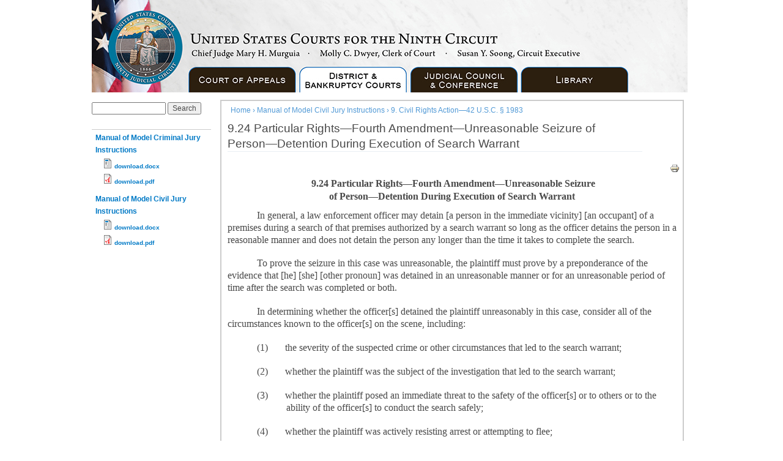

--- FILE ---
content_type: text/html; charset=utf-8
request_url: https://www.ce9.uscourts.gov/jury-instructions/node/162
body_size: 8470
content:
<!DOCTYPE html PUBLIC "-//W3C//DTD XHTML+RDFa 1.0//EN"
  "https://www.w3.org/MarkUp/DTD/xhtml-rdfa-1.dtd">
<html xmlns="https://www.w3.org/1999/xhtml" xml:lang="en" version="XHTML+RDFa 1.0" dir="ltr"
  xmlns:content="http://purl.org/rss/1.0/modules/content/"
  xmlns:dc="http://purl.org/dc/terms/"
  xmlns:foaf="http://xmlns.com/foaf/0.1/"
  xmlns:og="http://ogp.me/ns#"
  xmlns:rdfs="http://www.w3.org/2000/01/rdf-schema#"
  xmlns:sioc="http://rdfs.org/sioc/ns#"
  xmlns:sioct="http://rdfs.org/sioc/types#"
  xmlns:skos="http://www.w3.org/2004/02/skos/core#"
  xmlns:xsd="http://www.w3.org/2001/XMLSchema#">

<head profile="http://www.w3.org/1999/xhtml/vocab">
  <meta http-equiv="Content-Type" content="text/html; charset=utf-8" />
<meta name="Generator" content="Drupal 7 (http://drupal.org)" />
<link rel="canonical" href="/jury-instructions/node/162" />
<link rel="shortlink" href="/jury-instructions/node/162" />
<link rel="prev" href="/jury-instructions/node/160" />
<link rel="up" href="/jury-instructions/node/137" />
<link rel="next" href="/jury-instructions/node/163" />
<link rel="shortcut icon" href="https://www.ce9.uscourts.gov/jury-instructions/misc/favicon.ico" type="image/vnd.microsoft.icon" />
  <title>9.24 Particular Rights—Fourth Amendment—Unreasonable Seizure of Person—Detention During Execution of Search Warrant | Model Jury Instructions</title>
  <style type="text/css" media="all">
@import url("https://www.ce9.uscourts.gov/jury-instructions/modules/system/system.base.css?qx7wiy");
@import url("https://www.ce9.uscourts.gov/jury-instructions/modules/system/system.menus.css?qx7wiy");
@import url("https://www.ce9.uscourts.gov/jury-instructions/modules/system/system.messages.css?qx7wiy");
@import url("https://www.ce9.uscourts.gov/jury-instructions/modules/system/system.theme.css?qx7wiy");
</style>
<style type="text/css" media="all">
@import url("https://www.ce9.uscourts.gov/jury-instructions/sites/all/modules/jquery_update/replace/ui/themes/base/minified/jquery.ui.core.min.css?qx7wiy");
@import url("https://www.ce9.uscourts.gov/jury-instructions/sites/all/modules/jquery_update/replace/ui/themes/base/minified/jquery.ui.theme.min.css?qx7wiy");
@import url("https://www.ce9.uscourts.gov/jury-instructions/sites/all/modules/jquery_update/replace/ui/themes/base/minified/jquery.ui.accordion.min.css?qx7wiy");
</style>
<style type="text/css" media="all">
@import url("https://www.ce9.uscourts.gov/jury-instructions/modules/book/book.css?qx7wiy");
@import url("https://www.ce9.uscourts.gov/jury-instructions/modules/comment/comment.css?qx7wiy");
@import url("https://www.ce9.uscourts.gov/jury-instructions/modules/field/theme/field.css?qx7wiy");
@import url("https://www.ce9.uscourts.gov/jury-instructions/modules/node/node.css?qx7wiy");
@import url("https://www.ce9.uscourts.gov/jury-instructions/modules/search/search.css?qx7wiy");
@import url("https://www.ce9.uscourts.gov/jury-instructions/modules/user/user.css?qx7wiy");
@import url("https://www.ce9.uscourts.gov/jury-instructions/sites/all/modules/views/css/views.css?qx7wiy");
</style>
<style type="text/css" media="all">
@import url("https://www.ce9.uscourts.gov/jury-instructions/sites/all/modules/ctools/css/ctools.css?qx7wiy");
@import url("https://www.ce9.uscourts.gov/jury-instructions/sites/all/modules/panels/css/panels.css?qx7wiy");
@import url("https://www.ce9.uscourts.gov/jury-instructions/sites/all/modules/print/print_ui/css/print_ui.theme.css?qx7wiy");
</style>
<style type="text/css" media="all">
@import url("https://www.ce9.uscourts.gov/jury-instructions/sites/all/themes/ce9_public/style.css?qx7wiy");
</style>
<style type="text/css" media="print">
@import url("https://www.ce9.uscourts.gov/jury-instructions/sites/all/themes/ce9_public/print.css?qx7wiy");
</style>

<!--[if lt IE 7]>
<link type="text/css" rel="stylesheet" href="https://www.ce9.uscourts.gov/jury-instructions/sites/all/themes/ce9_public/fix-ie.css?qx7wiy" media="all" />
<![endif]-->
  <script type="text/javascript" src="https://www.ce9.uscourts.gov/jury-instructions/sites/all/modules/jquery_update/replace/jquery/1.10/jquery.min.js?v=1.10.2"></script>
<script type="text/javascript" src="https://www.ce9.uscourts.gov/jury-instructions/misc/jquery-extend-3.4.0.js?v=1.10.2"></script>
<script type="text/javascript" src="https://www.ce9.uscourts.gov/jury-instructions/misc/jquery-html-prefilter-3.5.0-backport.js?v=1.10.2"></script>
<script type="text/javascript" src="https://www.ce9.uscourts.gov/jury-instructions/misc/jquery.once.js?v=1.2"></script>
<script type="text/javascript" src="https://www.ce9.uscourts.gov/jury-instructions/misc/drupal.js?qx7wiy"></script>
<script type="text/javascript" src="https://www.ce9.uscourts.gov/jury-instructions/sites/all/modules/jquery_update/replace/ui/ui/minified/jquery.ui.core.min.js?v=1.10.2"></script>
<script type="text/javascript" src="https://www.ce9.uscourts.gov/jury-instructions/sites/all/modules/jquery_update/replace/ui/ui/minified/jquery.ui.widget.min.js?v=1.10.2"></script>
<script type="text/javascript" src="https://www.ce9.uscourts.gov/jury-instructions/sites/all/modules/jquery_update/replace/ui/ui/minified/jquery.ui.accordion.min.js?v=1.10.2"></script>
<script type="text/javascript">
<!--//--><![CDATA[//><!--
jQuery(document).ready(function() {jQuery("#accordion").accordion();});
//--><!]]>
</script>
<script type="text/javascript">
<!--//--><![CDATA[//><!--
jQuery.extend(Drupal.settings, {"basePath":"\/jury-instructions\/","pathPrefix":"","ajaxPageState":{"theme":"ce9_public","theme_token":"ezxzwYdermq74B28SJGAKMzQI8VD7PNlqzNRQSXKiTs","js":{"sites\/all\/modules\/jquery_update\/replace\/jquery\/1.10\/jquery.min.js":1,"misc\/jquery-extend-3.4.0.js":1,"misc\/jquery-html-prefilter-3.5.0-backport.js":1,"misc\/jquery.once.js":1,"misc\/drupal.js":1,"sites\/all\/modules\/jquery_update\/replace\/ui\/ui\/minified\/jquery.ui.core.min.js":1,"sites\/all\/modules\/jquery_update\/replace\/ui\/ui\/minified\/jquery.ui.widget.min.js":1,"sites\/all\/modules\/jquery_update\/replace\/ui\/ui\/minified\/jquery.ui.accordion.min.js":1,"0":1},"css":{"modules\/system\/system.base.css":1,"modules\/system\/system.menus.css":1,"modules\/system\/system.messages.css":1,"modules\/system\/system.theme.css":1,"misc\/ui\/jquery.ui.core.css":1,"misc\/ui\/jquery.ui.theme.css":1,"misc\/ui\/jquery.ui.accordion.css":1,"modules\/book\/book.css":1,"modules\/comment\/comment.css":1,"modules\/field\/theme\/field.css":1,"modules\/node\/node.css":1,"modules\/search\/search.css":1,"modules\/user\/user.css":1,"sites\/all\/modules\/views\/css\/views.css":1,"sites\/all\/modules\/ctools\/css\/ctools.css":1,"sites\/all\/modules\/panels\/css\/panels.css":1,"sites\/all\/modules\/print\/print_ui\/css\/print_ui.theme.css":1,"sites\/all\/themes\/ce9_public\/style.css":1,"sites\/all\/themes\/ce9_public\/print.css":1,"sites\/all\/themes\/ce9_public\/fix-ie.css":1}},"urlIsAjaxTrusted":{"\/jury-instructions\/node\/162":true}});
//--><!]]>
</script>

</head>
<body class="html not-front not-logged-in one-sidebar sidebar-first page-node page-node- page-node-162 node-type-page" >
  <div id="skip-link">
    <a href="#main-content" class="element-invisible element-focusable">Skip to main content</a>
  </div>
    
  <div id="wrapper">
    <div id="container" class="clearfix">
      <div id="header">
      
		      <img src="/banner.jpg" alt="Ninth Circuit District &amp; Bankruptcy Courts" 
        	width="974" height="151" usemap="#header_map" style="display:inherit;"/>
            <map name="header_map" id="header_map">
                 <area shape="rect" coords="19,19,136,139" href="https://www.ca9.uscourts.gov" alt="United States Courts for the Ninth Circuit Seal" />
                 <area shape="rect" coords="154,106,331,150" href="https://www.ca9.uscourts.gov" alt="Court of Appeals" />
                 <area shape="rect" coords="337,106,512,158" href="https://www.ca9.uscourts.gov/district/district_bankruptcy_courts.php" alt="District and Bankruptcy Courts" />
                 <area shape="rect" coords="517,104,692,175" href="https://www.ca9.uscourts.gov/judicial_council/judicial_council.php" alt="Judicial Council &amp; Judicial Conference" />
                 <area shape="rect" coords="700,103,875,177" href="https://www.ca9.uscourts.gov/library" alt="Ninth Circuit Library" />
            </map>

                      </div> <!-- /#header -->

              <div id="sidebar-first" class="sidebar">
            <div class="region region-sidebar-first">
    <div id="block-search-form" class="block block-search clearfix">

    
  <div class="content">
    <form action="/jury-instructions/node/162" method="post" id="search-block-form" accept-charset="UTF-8"><div><div class="container-inline">
      <h2 class="element-invisible">Search form</h2>
    <div class="form-item form-type-textfield form-item-search-block-form">
  <label class="element-invisible" for="edit-search-block-form--2">Search </label>
 <input title="Enter the terms you wish to search for." type="text" id="edit-search-block-form--2" name="search_block_form" value="" size="15" maxlength="128" class="form-text" />
</div>
<div class="form-actions form-wrapper" id="edit-actions"><input type="submit" id="edit-submit" name="op" value="Search" class="form-submit" /></div><input type="hidden" name="form_build_id" value="form-dfen8_WDQEdPja7bDbE7-2cEs-Y1aOrLxCwltuwSYhM" />
<input type="hidden" name="form_id" value="search_block_form" />
</div>
</div></form>  </div>
</div>
<div id="block-views-book-links-block" class="block block-views clearfix">

    
  <div class="content">
    <div class="view view-book-links view-id-book_links view-display-id-block view-dom-id-efa5cb523fcf44935b5bf6529be447dd">
        
  
  
      <div class="view-content">
      <table  class="views-table cols-0">
       <tbody>
          <tr >
                  <td  class="views-field views-field-title">
            <a href="/jury-instructions/model-criminal">Manual of Model Criminal Jury Instructions</a><br /><div class="item-list"><ul><li class="first"><span class="file"><img class="file-icon" alt="File" title="application/vnd.openxmlformats-officedocument.wordprocessingml.document" src="/jury-instructions/modules/file/icons/x-office-document.png" /> <a href="https://www.ce9.uscourts.gov/jury-instructions/sites/default/files/WPD/Criminal_Instructions_2025_09.docx" type="application/vnd.openxmlformats-officedocument.wordprocessingml.document; length=847143" title="Criminal_Instructions_2025_09.docx">download.docx</a></span></li>
<li class="last"><span class="file"><img class="file-icon" alt="PDF icon" title="application/pdf" src="/jury-instructions/modules/file/icons/application-pdf.png" /> <a href="https://www.ce9.uscourts.gov/jury-instructions/sites/default/files/WPD/Criminal_Instructions_2025_09.pdf" type="application/pdf; length=2462090" title="Criminal_Instructions_2025_09.pdf">download.pdf</a></span></li>
</ul></div>          </td>
              </tr>
          <tr >
                  <td  class="views-field views-field-title">
            <a href="/jury-instructions/model-civil">Manual of Model Civil Jury Instructions</a><br /><div class="item-list"><ul><li class="first"><span class="file"><img class="file-icon" alt="File" title="application/vnd.openxmlformats-officedocument.wordprocessingml.document" src="/jury-instructions/modules/file/icons/x-office-document.png" /> <a href="https://www.ce9.uscourts.gov/jury-instructions/sites/default/files/WPD/Civil_Instructions_9_2025.docx" type="application/vnd.openxmlformats-officedocument.wordprocessingml.document; length=804630" title="Civil_Instructions_9_2025.docx">download.docx</a></span></li>
<li class="last"><span class="file"><img class="file-icon" alt="PDF icon" title="application/pdf" src="/jury-instructions/modules/file/icons/application-pdf.png" /> <a href="https://www.ce9.uscourts.gov/jury-instructions/sites/default/files/WPD/Civil_Instructions_9_2025.pdf" type="application/pdf; length=2340339" title="Civil_Instructions_9_2025.pdf">download.pdf</a></span></li>
</ul></div>          </td>
              </tr>
      </tbody>
</table>
    </div>
  
  
  
  
  
  
</div>  </div>
</div>
  </div>
                  
        </div>
      

      <div id="center"><div id="squeeze"><div class="right-corner"><div class="left-corner">
          <h2 class="element-invisible">You are here</h2><div class="breadcrumb"><a href="/jury-instructions/">Home</a> › <a href="/jury-instructions/model-civil">Manual of Model Civil Jury Instructions</a> › <a href="/jury-instructions/node/137">9. Civil Rights Action—42 U.S.C. § 1983</a></div>                    <a id="main-content"></a>
          <div id="tabs-wrapper" class="clearfix">                                <h1 class="with-tabs">9.24 Particular Rights—Fourth Amendment—Unreasonable Seizure of Person—Detention During Execution of Search Warrant</h1>
                              </div>                                                           	 
          <div class="clearfix">
              <div class="region region-content">
    <div id="block-system-main" class="block block-system clearfix">

    
  <div class="content">
    

<div id="node-162" class="node node-page" about="/jury-instructions/node/162" typeof="foaf:Document">

  
      <span property="dc:title" content="9.24 Particular Rights—Fourth Amendment—Unreasonable Seizure of Person—Detention During Execution of Search Warrant" class="rdf-meta element-hidden"></span><span property="sioc:num_replies" content="0" datatype="xsd:integer" class="rdf-meta element-hidden"></span>
  
  <div class="content clearfix">
    <span class="print-link"><span class="print_html"><a href="https://www.ce9.uscourts.gov/jury-instructions/print/book/export/html/162" title="Display a printer-friendly version of this page." class="print-page" onclick="window.open(this.href); return false" rel="nofollow"><img class="print-icon" typeof="foaf:Image" src="https://www.ce9.uscourts.gov/jury-instructions/sites/all/modules/print/icons/print_icon.png" width="16px" height="16px" alt="Printer-friendly version" title="Printer-friendly version" /></a></span></span><div class="field field-name-body field-type-text-with-summary field-label-hidden"><div class="field-items"><div class="field-item even" property="content:encoded"><div align="CENTER"><span style="font-family: 'times new roman', times; font-size: medium;" data-mce-mark="1"><strong>9.24 </strong><span data-mce-mark="1"><strong>Particular Rights—Fourth Amendment—Unreasonable Seizure </strong></span></span></div>
<div align="CENTER"><span style="font-family: 'times new roman', times; font-size: medium;" data-mce-mark="1"><span data-mce-mark="1"><strong>of Person—Detention During Execution of Search Warrant</strong></span><strong> </strong></span></div>
<p class="MsoNormal" style="mso-layout-grid-align: none; text-autospace: none;"><span style="font-family: 'times new roman', times; font-size: medium;" data-mce-mark="1"><span style="mso-bidi-font-size: 12.0pt; mso-bidi-font-family: 'Times New Roman';" data-mce-mark="1">            In general, a law enforcement officer may detain [a person in the immediate vicinity] [an occupant] of a premises during a search of that premises authorized by a search warrant so long as the officer detains the person in a reasonable manner and does not detain the person any longer than the time it takes to complete the search.</span> </span></p>
<p class="MsoNormal" style="mso-layout-grid-align: none; text-autospace: none;"><span style="font-family: 'times new roman', times; font-size: medium;" data-mce-mark="1"><span style="mso-bidi-font-size: 12.0pt; mso-bidi-font-family: 'Times New Roman';" data-mce-mark="1"><span style="mso-bidi-font-size: 12.0pt; mso-bidi-font-family: 'Times New Roman';" data-mce-mark="1">            </span>To prove the seizure in this case was unreasonable, the plaintiff must prove by a preponderance of the evidence that [he] [she] </span></span><span style="font-family: 'Times New Roman', serif; font-size: 12pt;" data-mce-mark="1">[</span><span style="font-size: medium; font-family: 'times new roman', times;" data-mce-mark="1"><span data-mce-mark="1">other pronoun</span><span data-mce-mark="1">]</span></span><span style="mso-bidi-font-size: 12.0pt; mso-bidi-font-family: 'Times New Roman';" data-mce-mark="1"><span style="font-size: medium; font-family: 'times new roman', times;" data-mce-mark="1"> was detained in an unreasonable manner or for an unreasonable period of time after the search was completed or both.</span><span data-mce-mark="1">  </span><span data-mce-mark="1">       </span></span><span style="font-family: 'times new roman', times; font-size: medium;" data-mce-mark="1"> </span></p>
<p class="MsoNormal" style="mso-layout-grid-align: none; text-autospace: none;"><span style="font-family: 'times new roman', times; font-size: medium;"><span style="mso-bidi-font-size: 12.0pt; mso-bidi-font-family: 'Times New Roman';"><span style="mso-bidi-font-size: 12.0pt; mso-bidi-font-family: 'Times New Roman';">            </span>In determining whether the officer[s] detained the plaintiff unreasonably in this case, consider all of the circumstances known to the officer[s] on the scene, </span></span>including: </p>
<p class="MsoNormal" style="margin-left: 1.0in; text-indent: -.5in; mso-layout-grid-align: none; text-autospace: none;">(1)       the severity of the suspected crime or other circumstances that led to the search warrant; </p>
<p class="MsoNormal" style="margin-left: 1.0in; text-indent: -.5in; mso-layout-grid-align: none; text-autospace: none;">(2)       whether the plaintiff was the subject of the investigation that led to the search warrant; </p>
<p class="MsoNormal" style="margin-left: 1.0in; text-indent: -.5in; mso-layout-grid-align: none; text-autospace: none;">(3)       whether the plaintiff posed an immediate threat to the safety of the officer[s] or to others or to the ability of the officer[s] to conduct the search safely; </p>
<p class="MsoNormal" style="margin-left: 1.0in; text-indent: -.5in; mso-layout-grid-align: none; text-autospace: none;">(4)       whether the plaintiff was actively resisting arrest or attempting to flee; </p>
<p class="MsoNormal" style="margin-left: 1.0in; text-indent: -.5in; mso-layout-grid-align: none; text-autospace: none;">(5)       whether the detention of the plaintiff was unnecessarily painful, degrading, prolonged, or involved an undue invasion of privacy; </p>
<p class="MsoNormal" style="margin-left: 1.0in; text-indent: -.5in; mso-layout-grid-align: none; text-autospace: none;">(6)       whether the detention of the plaintiff facilitated the orderly completion of the search; and </p>
<p class="MsoNormal" style="margin-left: 1.0in; text-indent: -.5in; mso-layout-grid-align: none; text-autospace: none;">[(7)      <em><span style="text-decoration: underline;">insert other factors particular to the case.</span></em>]</p>
<p class="MsoNormal" style="mso-layout-grid-align: none; text-autospace: none;"><span style="font-family: 'times new roman', times; font-size: medium;" data-mce-mark="1"><span style="mso-bidi-font-size: 12.0pt; mso-bidi-font-family: 'Times New Roman';" data-mce-mark="1"><span style="mso-bidi-font-size: 12.0pt; mso-bidi-font-family: 'Times New Roman';" data-mce-mark="1">            </span></span><span style="mso-bidi-font-size: 12.0pt; mso-bidi-font-family: 'Times New Roman';" data-mce-mark="1"><span style="font-size: 12.0pt; font-family: 'Times New Roman',serif; mso-fareast-font-family: Calibri; mso-fareast-theme-font: minor-latin; mso-font-kerning: 0pt; mso-ligatures: none; mso-ansi-language: EN-US; mso-fareast-language: EN-US; mso-bidi-language: AR-SA;" data-mce-mark="1">Under the Fourth Amendment, an officer may use only such force to detain a person as is “objectively reasonable” under the circumstances. In other words, you must judge the reasonableness of a particular use of force from the perspective of a reasonable officer on the scene and not with the 20/20 vision of hindsight. </span> </span></span></p>
<p class="MsoNormal" style="text-align: center; mso-layout-grid-align: none; text-autospace: none;" align="center"><span style="font-family: 'times new roman', times; font-size: medium;" data-mce-mark="1"><strong>Comment</strong><strong><span data-mce-mark="1"> </span></strong></span></p>
<p class="MsoNormal" style="mso-layout-grid-align: none; text-autospace: none;"><span style="font-family: 'times new roman', times; font-size: medium;" data-mce-mark="1"><span style="mso-bidi-font-size: 12.0pt; mso-bidi-font-family: 'Times New Roman';" data-mce-mark="1"><span style="mso-bidi-font-size: 12.0pt; mso-bidi-font-family: 'Times New Roman';" data-mce-mark="1">            </span>Use this instruction only in conjunction with the applicable elements instructions, Instructions 9.3–9.8, and in conjunction with Instruction 9.20 (Particular Rights—Fourth Amendment—Unreasonable Seizure of Person—Generally).</span></span></p>
<p class="MsoNormal" style="mso-layout-grid-align: none; text-autospace: none;"><span style="font-family: 'times new roman', times; font-size: medium;" data-mce-mark="1"><span style="text-indent: 0.5in; font-family: 'Lucida Grande', 'Lucida Sans Unicode', sans-serif; font-size: 13.008px;">            </span></span><span style="font-family: 'times new roman', times; font-size: medium;"><span data-mce-mark="1"><span style="text-indent: 0.5in;">In a multi-plaintiff or multi-defendant case, the trial judge should consider naming each individual specifically in lieu of using the generic term “officers” or “defendants.” In </span></span><span data-mce-mark="1"><span style="text-indent: 0.5in;"><em><span style="font-size: 12.0pt; font-family: 'Times New Roman',serif; mso-fareast-font-family: Calibri; mso-fareast-theme-font: minor-latin; mso-ansi-language: EN-US; mso-fareast-language: EN-US; mso-bidi-language: AR-SA;">Chinaryan</span></em>, the Ninth Circuit explained that the jury instructions were “confusing” where </span><span style="text-indent: 0.5in;">the instructions stated that “to establish an unreasonable seizure in this case, the plaintiffs must prove by a preponderance of the evidence that the officer</span><strong style="text-indent: 0.5in; font-family: 'Lucida Grande', 'Lucida Sans Unicode', sans-serif; font-size: 13.008px;"><em><span style="text-decoration: underline;"><span style="border-width: 1pt; border-style: none; border-color: windowtext; padding: 0in;">s</span></span></em></strong><span style="text-indent: 0.5in;">”—plural—“used excessive force.” </span><span style="text-indent: 0.5in;"><em><span style="font-size: 12pt; font-family: 'Times New Roman', serif; border-width: 1pt; border-style: none; border-color: windowtext; padding: 0in;">Chinaryan v. City of Los Angeles</span></em>, 113 F.4th 888, 905 (9th Cir. 2024) (emphasis in original). The “officer</span>s<span style="text-indent: 0.5in;">”</span><span style="text-indent: 0.5in;">jury instruction language was confusing because it “required the jury to evaluate the excessiveness of the force used by the officers collectively rather than consider whether any single officer used excessive force.” </span><em style="text-indent: 0.5in; font-family: 'Lucida Grande', 'Lucida Sans Unicode', sans-serif; font-size: 13.008px;"><span style="mso-bidi-font-size: 12.0pt; mso-fareast-font-family: 'Times New Roman'; mso-bidi-font-family: 'Times New Roman'; color: red;"><em style="color: #000000; font-family: 'times new roman', times; font-size: medium; text-indent: 0px;">Id</em><em><span style="font-size: 12.0pt; font-family: 'Times New Roman',serif; mso-fareast-font-family: 'Times New Roman'; mso-ansi-language: EN-US; mso-fareast-language: EN-US; mso-bidi-language: AR-SA;"><span style="color: black; mso-themecolor: text1;">.</span></span></em> </span></em><span style="text-indent: 0.5in;">In light of </span><span style="text-indent: 0.5in;"><em><span style="font-size: 12.0pt; font-family: 'Times New Roman',serif; mso-fareast-font-family: Calibri; mso-fareast-theme-font: minor-latin; mso-ansi-language: EN-US; mso-fareast-language: EN-US; mso-bidi-language: AR-SA;">Chinaryan</span></em>, the trial judge may consider using a special verdict to identify the specific findings as to each plaintiff and defendant.</span> </span></span></p>
<p class="MsoNormal" style="mso-layout-grid-align: none; text-autospace: none;">            <span style="font-size: medium; font-family: 'times new roman', times;" data-mce-mark="1">This instruction is based on the district court’s jury instructions approved in </span><em><span style="font-size: 12.0pt; font-family: 'Times New Roman',serif; mso-fareast-font-family: Calibri; mso-fareast-theme-font: minor-latin; mso-font-kerning: 0pt; mso-ligatures: none; mso-ansi-language: EN-US; mso-fareast-language: EN-US; mso-bidi-language: AR-SA;" data-mce-mark="1">Muehler</span></em><em style="font-family: 'times new roman', times; font-size: medium;"> v. Mena</em><span style="font-size: medium; font-family: 'times new roman', times;" data-mce-mark="1">, 544 U.S. 93, 104 n.2, 108 (2005) (Stevens, J., concurring). In </span><em style="font-size: 13.008px;"><span style="font-size: 12pt; font-family: 'Times New Roman', serif;" data-mce-mark="1">Muehler</span></em><span style="font-size: medium; font-family: 'times new roman', times;" data-mce-mark="1">, the Supreme Court reiterated its holding in </span><em><span style="font-size: 12.0pt; font-family: 'Times New Roman',serif; mso-fareast-font-family: Calibri; mso-fareast-theme-font: minor-latin; mso-font-kerning: 0pt; mso-ligatures: none; mso-ansi-language: EN-US; mso-fareast-language: EN-US; mso-bidi-language: AR-SA;" data-mce-mark="1">Michigan v. Summers</span></em><span style="font-size: medium; font-family: 'times new roman', times;" data-mce-mark="1">, 452 U.S. 692 (1981), that “officers executing a search warrant for contraband have the authority ‘to detain the occupants of the premises while a proper search is conducted.’” <em>Id.</em> at 98. The Court noted that </span><em style="font-family: 'times new roman', times; font-size: medium;">Summers</em><span style="font-size: medium; font-family: 'times new roman', times;" data-mce-mark="1"><em style="font-size: 13.008px;"> </em>had</span></p>
<p class="MsoNormal" style="margin-top: 0in; margin-right: .5in; margin-bottom: .0001pt; margin-left: .5in; mso-layout-grid-align: none; text-autospace: none;"><span style="font-family: 'times new roman', times; font-size: medium;" data-mce-mark="1"><span style="mso-bidi-font-size: 12.0pt; mso-bidi-font-family: 'Times New Roman';" data-mce-mark="1">posited three legitimate law enforcement interests that provide substantial justification for detaining an occupant: “preventing flight in the event that incriminating evidence is found”; “minimizing the risk of harm to the officers”; and facilitating “the orderly completion of the search,” as detainees’ “self-interest may induce them to open locked doors or locked containers to avoid the use of <span style="font-size: 12.0pt; font-family: 'Times New Roman',serif; mso-fareast-font-family: Calibri; mso-fareast-theme-font: minor-latin; mso-font-kerning: 0pt; mso-ligatures: none; mso-ansi-language: EN-US; mso-fareast-language: EN-US; mso-bidi-language: AR-SA;" data-mce-mark="1">force” . . . Inherent in</span> <em>Summers</em>’ authorization to detain an occupant of the place to be searched is the authority to use reasonable force to effectuate the detention.<span style="mso-bidi-font-size: 12.0pt; mso-bidi-font-family: 'Times New Roman';" data-mce-mark="1"> </span></span> </span></p>
<p class="MsoNormal" style="mso-layout-grid-align: none; text-autospace: none;"><em style="font-size: 13.008px;"><span style="font-size: 12.0pt; font-family: 'Times New Roman',serif; mso-fareast-font-family: Calibri; mso-fareast-theme-font: minor-latin; mso-font-kerning: 0pt; mso-ligatures: none; mso-ansi-language: EN-US; mso-fareast-language: EN-US; mso-bidi-language: AR-SA;" data-mce-mark="1">Muehler</span></em><span style="font-family: 'times new roman', times; font-size: medium;" data-mce-mark="1">, 544 U.S. at 98-99 (citations omitted); </span><em><span style="font-size: 12.0pt; font-family: 'Times New Roman',serif; mso-fareast-font-family: Calibri; mso-fareast-theme-font: minor-latin; mso-font-kerning: 0pt; mso-ligatures: none; mso-ansi-language: EN-US; mso-fareast-language: EN-US; mso-bidi-language: AR-SA;" data-mce-mark="1">see also</span></em><span style="font-size: 12.0pt; font-family: 'Times New Roman',serif; mso-fareast-font-family: Calibri; mso-fareast-theme-font: minor-latin; mso-font-kerning: 0pt; mso-ligatures: none; mso-ansi-language: EN-US; mso-fareast-language: EN-US; mso-bidi-language: AR-SA;" data-mce-mark="1"> <em>Blight v. City of Manteca</em></span><span style="font-family: 'times new roman', times; font-size: medium;" data-mce-mark="1">, 944 F.3d 1061, 1068 (9th Cir. 2019) (“The reasons for such a detention are particularly applicable in the context of a narcotics search because there is a heightened risk that an occupant could destroy evidence.”). </span><em style="font-family: 'times new roman', times; font-size: medium;">Summers</em><span style="font-family: 'times new roman', times; font-size: medium;" data-mce-mark="1"> applies only to search warrants and does not give law enforcement officers the categorical authority to detain home occupants incident to the execution of an arrest warrant. </span><em><span style="font-size: 12.0pt; font-family: 'Times New Roman',serif; mso-fareast-font-family: Calibri; mso-fareast-theme-font: minor-latin; mso-font-kerning: 0pt; mso-ligatures: none; mso-ansi-language: EN-US; mso-fareast-language: EN-US; mso-bidi-language: AR-SA;" data-mce-mark="1">Sharp v. County of Orange</span></em><span style="font-family: 'times new roman', times; font-size: medium;" data-mce-mark="1">, 871 F.3d 901, 915 (9th Cir. 2017) (noting, however, that “entry into a home for the purpose of arresting an occupant can be a dangerous effort, and officers ought to have reasonable tools at their disposal to take command of the situation to protect their own safety and the safety of others”). Whether such a detention is authorized depends on the particular circumstances confronting the officer, such as the need to detain “occupants to stabilize the situation while searching for the subject of an arrest warrant or conducting a lawful protective sweep of the premises.” </span><em style="font-size: 13.008px;"><span style="font-size: 12pt; font-family: 'Times New Roman', serif;" data-mce-mark="1">Sharp</span></em><span style="font-family: 'times new roman', times; font-size: medium;" data-mce-mark="1">, 871 F.3d at 915;<em style="font-family: 'Lucida Grande', 'Lucida Sans Unicode', sans-serif; font-size: 13.008px;"> </em></span><em style="font-size: 13.008px;"><span style="font-size: 12pt; font-family: 'Times New Roman', serif;" data-mce-mark="1">see also</span></em><span style="font-size: 12pt; font-family: 'Times New Roman', serif;" data-mce-mark="1"> <em>Blight</em></span><span style="font-family: 'times new roman', times; font-size: medium;" data-mce-mark="1">, 944 F.3d at 1068 (detention of the suspect’s elderly mother for duration of the search of his property was reasonable under Fourth Amendment, notwithstanding her age, lack of evidence linking her to suspect’s marijuana operation, and length of time of detention, where the detainee was never personally searched or interrogated, and detention lasted no longer than one hour). </span></p>
<p class="MsoNormal" style="mso-layout-grid-align: none; text-autospace: none;"><span style="font-family: 'times new roman', times; font-size: medium;" data-mce-mark="1"><span style="mso-bidi-font-size: 12.0pt; mso-bidi-font-family: 'Times New Roman';" data-mce-mark="1"><span style="mso-bidi-font-size: 12.0pt; mso-bidi-font-family: 'Times New Roman';" data-mce-mark="1">            </span><span style="mso-bidi-font-size: 12.0pt; mso-bidi-font-family: 'Times New Roman';" data-mce-mark="1"><span style="font-size: 12.0pt; font-family: 'Times New Roman',serif; mso-fareast-font-family: Calibri; mso-fareast-theme-font: minor-latin; mso-font-kerning: 0pt; mso-ligatures: none; mso-ansi-language: EN-US; mso-fareast-language: EN-US; mso-bidi-language: AR-SA;" data-mce-mark="1">After <em>Muehler</em>, the Ninth Circuit noted in <em>Dawson v. City of Seattle </em>that “[t]o determine whether a detention incident to a search is constitutionally reasonable, [a court should] balance the law enforcement interests served by the detention against the public’s privacy interests.” 435 F.3d 1054, 1065-66 (9th Cir. 2006). “[D]etaining a building’s occupants serves at least three law enforcement interests:  first, detention prevents a suspect from fleeing before the police discover contraband; second, detention minimizes the risk that an officer or an occupant might be harmed during the search; and third, detention often expedites a search.” <em>Id</em>. at 1066. The court held:  </span> </span></span> </span></p>
<p class="MsoNormal" style="margin-top: 0in; margin-right: .5in; margin-bottom: .0001pt; margin-left: .5in; mso-layout-grid-align: none; text-autospace: none;"><span style="font-size: medium; font-family: 'times new roman', times;" data-mce-mark="1">[T]he duration of a detention may be coextensive with the period of a search and require no further justification. The police do not, however, have unfettered authority to detain a building’s occupants in any way they see fit. <em>Muehler</em> confirms an officer’s authority to detain a building’s occupants during a search so long as the officer conducts the detention in a reasonable manner.</span></p>
<p class="MsoNormal" style="mso-layout-grid-align: none; text-autospace: none;"><span style="font-family: 'times new roman', times; font-size: medium;" data-mce-mark="1"><em><span style="mso-bidi-font-size: 12.0pt; mso-bidi-font-family: 'Times New Roman';" data-mce-mark="1">Id</span></em><span style="mso-bidi-font-size: 12.0pt; mso-bidi-font-family: 'Times New Roman';" data-mce-mark="1">. (citations omitted); <em>see also Howell v. Polk</em>, 532 F.3d 1025, 1026 (9th Cir. 2008) (per curiam) (holding that whether “knock-and-announce” search warrant was unreasonably executed was a jury question to be determined under the totality of the circumstances).</span> </span></p>
<p class="MsoNormal" style="mso-layout-grid-align: none; text-autospace: none;"><span style="font-family: 'times new roman', times; font-size: medium;" data-mce-mark="1">            </span><span style="font-family: 'Times New Roman', serif; font-size: 12pt;" data-mce-mark="1">A spatial or geographical boundary can be used to determine the area within which both the search and detention incident to that search may occur.  </span><span style="font-family: 'times new roman', times; font-size: medium;" data-mce-mark="1">In </span><em style="font-family: 'times new roman', times; font-size: medium;">Bailey v. United States</em><span style="font-family: 'times new roman', times; font-size: medium;" data-mce-mark="1">, 568 U.S. 186, 201 (2013), the Supreme Court concluded that because the rule announced in </span><em style="font-family: 'times new roman', times; font-size: medium;">Summers </em><span style="font-family: 'times new roman', times; font-size: medium;" data-mce-mark="1">“grants substantial authority to police officers to detain outside of the traditional rules </span><span style="font-size: 12.0pt; font-family: 'Times New Roman',serif; mso-fareast-font-family: Calibri; mso-fareast-theme-font: minor-latin; mso-font-kerning: 0pt; mso-ligatures: none; mso-ansi-language: EN-US; mso-fareast-language: EN-US; mso-bidi-language: AR-SA;" data-mce-mark="1">of the Fourth Amendment, it must be circumscribed.” The Court decided “[a] spatial constraint defined by the immediate vicinity of the premises to be searched is therefore required for detentions incident to the execution of a search warrant.” <em>Id.</em> (holding that detention of a person one mile from premises, who had left premises before search began, was not sufficiently connected to search of premises). “Confining an officer’s authority to detain under <em>Summers</em> to the immediate vicinity of a premises to be searched is a proper limit because it accords with the rationale of the rule.” <em>Id.</em> Thus, as in <em>Bailey, </em>when law enforcement waits to stop or detain a suspect until after he or she has left the search location, “the lawfulness of detention is controlled [not by <em>Summers</em>, but] by other standards,” namely, probable cause or reasonable suspicion. <em>Id</em></span><em><span style="font-size: 12.0pt; mso-bidi-font-size: 11.0pt; font-family: 'Times New Roman',serif; mso-fareast-font-family: Calibri; mso-fareast-theme-font: minor-latin; mso-bidi-theme-font: minor-bidi; mso-font-kerning: 0pt; mso-ligatures: none; mso-ansi-language: EN-US; mso-fareast-language: EN-US; mso-bidi-language: AR-SA;" data-mce-mark="1">.</span></em><span style="font-size: 12.0pt; font-family: 'Times New Roman',serif; mso-fareast-font-family: Calibri; mso-fareast-theme-font: minor-latin; mso-font-kerning: 0pt; mso-ligatures: none; mso-ansi-language: EN-US; mso-fareast-language: EN-US; mso-bidi-language: AR-SA;" data-mce-mark="1"> at 202; <em>see also United States v. Ramirez</em>, 976 F.3d 946, 956 (9th Cir. 2020) (holding a Fourth Amendment violation occurred where “[i]t was only by posing as police officers investigating a fictitious home burglary that the agents convinced Ramirez to drive home, thereby creating the authority to seize him and his car that did not otherwise exist at the time”).</span><strong style="font-family: 'times new roman', times; font-size: medium;"><span data-mce-mark="1"> </span></strong></p>
<p class="MsoNormal" style="text-align: right; mso-layout-grid-align: none; text-autospace: none;" align="right"><span style="font-family: 'times new roman', times; font-size: medium;"><em><span style="font-family: 'times new roman', times; font-size: medium;">Revised June 2025</span></em></span></p>
</div></div></div><div class="field field-name-field-file field-type-file field-label-above"><div class="field-label">File:&nbsp;</div><div class="field-items"><div class="field-item even"><span class="file"><img class="file-icon" alt="File" title="application/vnd.openxmlformats-officedocument.wordprocessingml.document" src="/jury-instructions/modules/file/icons/x-office-document.png" /> <a href="https://www.ce9.uscourts.gov/jury-instructions/sites/default/files/WPD/9.24_civil_rev_6_2025.docx" type="application/vnd.openxmlformats-officedocument.wordprocessingml.document; length=19092">9.24_civil_rev_6_2025.docx</a></span></div></div></div>  <div id="book-navigation-21" class="book-navigation">
    
        <div class="page-links clearfix">
              <a href="/jury-instructions/node/160" class="page-previous" title="Go to previous page">‹ 9.23 Particular Rights—Fourth Amendment—Unreasonable Seizure of Person—Probable Cause Arrest</a>
                    <a href="/jury-instructions/node/137" class="page-up" title="Go to parent page">up</a>
                    <a href="/jury-instructions/node/163" class="page-next" title="Go to next page">9.25 Particular Rights—Fourth Amendment—Unreasonable Seizure of Person—Excessive Force ›</a>
          </div>
    
  </div>
  </div>

  <div class="clearfix">
          <div class="links"></div>
    
      </div>

</div>
  </div>
</div>
  </div>
          </div>
                          </div></div></div></div> <!-- /.left-corner, /.right-corner, /#squeeze, /#center -->

      
    </div> <!-- /#container -->
  </div> <!-- /#wrapper -->
  </body>
</html>
